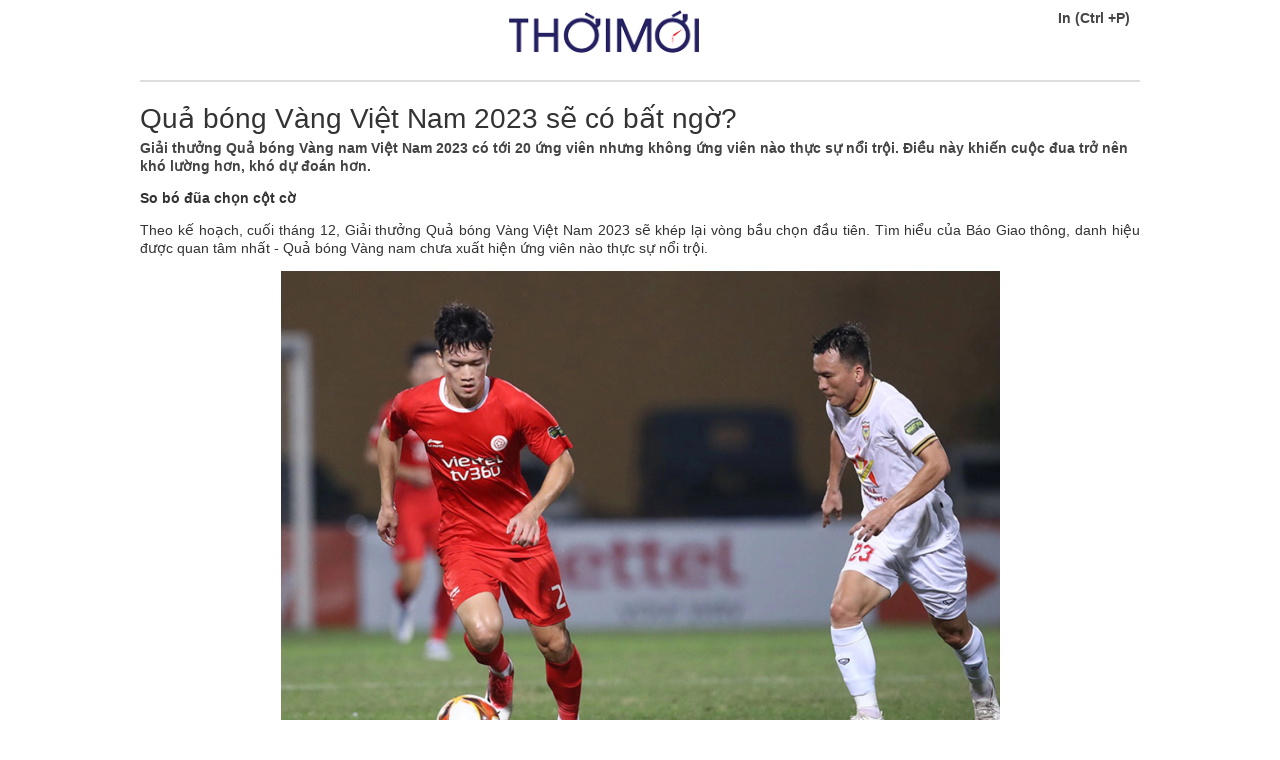

--- FILE ---
content_type: text/html; charset=UTF-8
request_url: https://thoimoi.vn/print/qua-bong-vang-viet-nam-2023-se-co-bat-ngo-292326
body_size: 3917
content:
<!DOCTYPE html>
<html>
	<head>
		<title>Bài viết: Quả bóng Vàng Việt Nam 2023 sẽ có bất ngờ?</title>
		<meta http-equiv="Content-Type" content="text/html; charset=utf-8">
		<meta name="robots" content="noindex, nofollow" />
		<link rel="stylesheet" href="/build/assets/css/styles-d2f017d444.css#cdn-misconfiguration">
		<style type="text/css">
		body {
			font-size: 14px;
		}
		</style>
	</head>
	<body>
		<div class="container mg-b-10">
			<div align="center" style="border-bottom: 2px solid #ddd; margin-bottom: 20px;padding: 10px" class="clearfix">
				<img src="https://assets.thoimoi.vn/img/logo.png?v=3" style="height: 60px;"/>
				<span class="pull-right"><a href="javascript:void(0)" onclick="return window.print();"><strong>In (Ctrl +P)</strong></a></span>
			</div>
			<div class="article">
				<!-- sub title -->
								<!-- title -->
				<h1 class="article-title" style="margin-bottom: 4px;">Quả bóng Vàng Việt Nam 2023 sẽ có bất ngờ?</h1>

				<div class="article-body">
				   <p class="article-sapo"><strong>Giải thưởng Quả bóng Vàng nam Việt Nam 2023 có tới 20 ứng viên nhưng không ứng viên nào thực sự nổi trội. Điều này khiến cuộc đua trở nên khó lường hơn, khó dự đoán hơn.</strong></p>

				   <div class="article-content">
				   		<p style="text-align: justify;"><strong>So bó đũa chọn cột cờ</strong></p>
<p style="text-align: justify;">Theo kế hoạch, cuối tháng 12, Giải thưởng Quả bóng Vàng Việt Nam 2023 sẽ khép lại vòng bầu chọn đầu tiên. Tìm hiểu của Báo Giao thông, danh hiệu được quan tâm nhất - Quả bóng Vàng nam chưa xuất hiện ứng viên nào thực sự nổi trội.</p>
<figure id="post-media-468780" class="caption" style="text-align: center;" data-label=""><img class="bbmedia" src="https://medias.thoimoi.vn/uploads/medias/2023/12/10/720x500/hoang-duc-trai-la-ung-vien-sang-gia-cho-danh-hieu-qua-bong-vang-nam-2023-anh-vpf-1702036793457704332669-bb-baaacXsFCs.jpg?v=1702174511090" alt="hoang-duc-trai-la-ung-vien-sang-gia-cho-danh-hieu-qua-bong-vang-nam-2023-anh-vpf-1702036793457704332669" />
<figcaption><em>Hoàng Đức (trái) là ứng viên sáng giá cho danh hiệu Quả bóng Vàng năm 2023. Ảnh: VPF.</em></figcaption>
</figure>
<p style="text-align: justify;">Điều này không quá bất ngờ bởi trong năm 2023, đội tuyển Việt Nam không có giải đấu nào chính thức. Thước đo chính là màn trình diễn của các cầu thủ tại V-League, thể hiện rõ nhất qua việc cả ba CLB dẫn đầu V-League 2023 gồm Công an Hà Nội, Hà Nội FC và Viettel FC đều có bốn ứng viên.</p>
<p style="text-align: justify;">Về mặt lý thuyết, các cá nhân thuộc biên chế Công an Hà Nội sáng cửa hơn cả. Dù vậy, Quang Hải gia nhập ở giai đoạn 2, không có đóng góp nổi bật nếu không muốn nói chơi mờ nhạt. Văn Hậu, Văn Thanh, Tấn Tài chỉ chơi ở mức tròn vai chứ không xuất sắc.</p>
<p style="text-align: justify;">Duy Mạnh, Tuấn Hải, Hùng Dũng, Việt Anh của nhà Á quân Hà Nội FC cũng không để lại nhiều dấu ấn giữa một tập thể đồng đều. Tương tự là Đức Chiến, Thanh Bình, Tuấn Tài, Hoàng Đức của Viettel FC, đội về thứ ba chung cuộc.</p>
<p style="text-align: justify;">Tuy nhiên, nếu xét về tầm ảnh hưởng trong lối chơi, Hoàng Đức nhỉnh hơn các ứng viên vừa nêu. Ngoài 5 bàn thắng và 5 pha kiến tạo, cầu thủ quê Hải Dương còn giữ vai trò cầm nhịp lối chơi cho đội bóng áo lính. Anh cũng thể hiện sự bền bỉ khi ra sân tới 19/20 trận cùng Viettel. Quan trọng hơn, anh sở hữu danh hiệu Cầu thủ xuất sắc nhất V-League 2023.</p>
<p style="text-align: justify;">Mùa giải 2023, Văn Quyết vẫn chơi hay, trở thành cầu thủ nội ghi nhiều bàn nhất V-League. Nếu không vướng án kỷ luật của Liên đoàn Bóng đá Việt Nam, cầu thủ này khả năng cao sẽ là đối thủ đáng gờm nhất với Hoàng Đức.</p>
<p style="text-align: justify;">Năm trước, Văn Quyết giành Quả bóng Vàng khi là đầu tàu đưa Hà Nội FC lên ngôi vô địch V-League 2022, giành danh hiệu Cầu thủ xuất sắc nhất giải. Hoàng Đức tuy không thể nâng cúp cùng Viettel nhưng so với phần còn lại, đóng góp của anh cho lối chơi của CLB rõ nét hơn.</p>
<p style="text-align: justify;">Mùa giải 2023 cũng đánh dấu bước tiến mới về mặt chuyên môn của cầu thủ sinh năm 1997. Anh thường xuyên chơi nhô cao như một hộ công, thậm chí nhiều thời điểm đá tiền đạo và anh đều hoàn thành nhiệm vụ ở mức tốt.</p>
<p style="text-align: justify;"><strong>Sẽ xuất hiện bất ngờ?</strong></p>
<p style="text-align: justify;">Trao đổi cùng Báo Giao thông, bình luận viên Vũ Quang Huy thừa nhận, Hoàng Đức vẫn xuất sắc, thông minh nhưng anh có độ chững nhất định: "Thời điểm này Đức là ngôi sao hàng đầu bóng đá Việt Nam, chơi ổn định nhưng tôi có cảm giác cậu ấy bắt đầu chững lại so với đà thăng tiến 2-3 năm trước, dưới thời HLV Park Hang-seo. Đức thiệt thòi khi không được HLV Philippe Troussier tin dùng ở đội tuyển trong khi ở CLB lại phải cáng đáng quá nhiều vai trò".</p>
<p style="text-align: justify;">Ông Huy cũng nhận định, tiền đạo Tuấn Hải của Hà Nội FC có thể tạo ra bất ngờ ở những lá phiếu bình chọn. "Cậu ấy có nhiều khoảnh khắc đáng nhớ cả trong màu áo CLB lẫn đội tuyển, sở hữu nhiều bàn thắng đẳng cấp. Gần nhất là pha vuốt bóng từ giữa sân giúp Hà Nội đánh bại Bình Dương ở trận đá bù vòng 1 V-League 2023-2024 hôm 24/11.</p>
<p style="text-align: justify;">Hải cũng lập cú đúp vào lưới Vũ Hán, giúp Hà Nội giành thắng lợi lịch sử. Cậu ấy lợi thế hơn Hoàng Đức ở việc đá chính cả hai trận đầu vòng loại World Cup 2026, thể hiện lối chơi giàu năng lượng, nhiệt huyết nên sẽ chiếm được cảm tình từ giới chuyên môn".</p>
<p style="text-align: justify;">Chuyên gia Vũ Mạnh Hải cũng đánh giá cao hai cái tên Hoàng Đức và Tuấn Hải. Theo lập luận của ông Hải, Hoàng Đức nhỉnh hơn khi luôn có những màn trình diễn tốt mỗi khi vào sân và chơi bóng ở mức hoàn thiện cao. Về phần Tuấn Hải, vị cựu danh thủ Thể Công cho rằng, cầu thủ Hà Nội FC có nhiều dấu ấn ở đội tuyển hơn, ghi nhiều bàn thắng hơn cho đội tuyển hơn.</p>
<p style="text-align: justify;">"Quả bóng Vàng tôi cho rằng khó tuột khỏi tay Tuấn Hải hoặc Hoàng Đức, hai cái tên nổi bật nhất của bóng đá Việt Nam trong năm vừa qua cả về khả năng chuyên môn lẫn ý thức thi đấu. Nếu lựa chọn, tôi thiên về Đức nhận Quả bóng Vàng còn Hải nhận Quả bóng Bạc", ông Hải chia sẻ.</p>
<p style="text-align: justify;">Về vị trí thứ 3, cả hai vị chuyên gia đều chung nhận định phiếu sẽ phân tán. "Các ứng viên còn lại trong danh sách bầu đều sàn sàn nhau. Có thể là Văn Toàn hoặc Nguyên Mạnh, hai cầu thủ chơi hay ở CLB Nam Định. Riêng Văn Toàn nắm lợi thế khi chơi ở tuyển Việt Nam ở mức khá và hiệu quả hơn so với trước đây", ông Hải đánh giá.</p>
<div class="boxinfo">
<h4 style="text-align: justify;">Quả bóng vàng nữ dễ lựa chọn</h4>
<p style="text-align: justify;">Ở danh hiệu Quả bóng Vàng nữ, Huỳnh Như gần như không có đối thủ. Cô thường xuyên ra sân trong màu áo CLB Lank mùa trước, đóng góp 7 bàn thắng cho đội bóng Bồ Đào Nha. Bên cạnh đó, Huỳnh Như là nhân tố chính giúp tuyển nữ Việt Nam bảo vệ thành công HCV SEA Games. Nhiều khả năng nữ tuyển thủ quê Trà Vinh sẽ có lần thứ 6 liên tiếp giành Quả bóng Vàng nữ.</p>
</div>
				   		
				   						   </div>
				   
			   	   <div class="article-credit clearfix mg-b-10">
			             <div class="pull-right" align="right">
															<p>
				                    <i>Ngày đăng: 
				                        <span>09:13 | 10/12/2023</span></i>
								</p>
			                
			                 			                   <span class="article-writer">
			                     <strong>An Khuê</strong>
			                   </span>
			                 			                 			                 /
			                 			                 			                   <span class="article-source">Báo Giao thông</span>
			                 			             </div>
			        </div>
				</div>
			</div>
		</div>
		<script>
		  (function(i,s,o,g,r,a,m){i['GoogleAnalyticsObject']=r;i[r]=i[r]||function(){
		  (i[r].q=i[r].q||[]).push(arguments)},i[r].l=1*new Date();a=s.createElement(o),
		  m=s.getElementsByTagName(o)[0];a.async=1;a.src=g;m.parentNode.insertBefore(a,m)
		  })(window,document,'script','//www.google-analytics.com/analytics.js','ga');

		  ga('create', 'UA-51640168-1', 'auto');
		  ga('send', 'pageview');

		</script>
	</body>
</html>


--- FILE ---
content_type: text/css
request_url: https://thoimoi.vn/build/assets/css/styles-d2f017d444.css
body_size: 11369
content:
/*! normalize.css v3.0.3 | MIT License | github.com/necolas/normalize.css */*{text-rendering:geometricPrecision;box-sizing:border-box}article,aside,audio,b,blockquote,body,button,canvas,caption,dd,details,dl,dt,em,figcaption,figure,footer,form,h1,h2,h3,h4,h5,h6,header,hgroup,html,i,iframe,img,input,ins,label,legend,li,menu,nav,object,ol,p,pre,section,small,span,strong,sub,summary,sup,table,tbody,td,tfoot,th,thead,time,tr,ul,video{margin:0;padding:0;border:0;outline:0;font-size:100%;vertical-align:baseline;background:transparent;-ms-text-size-adjust:100%;-webkit-text-size-adjust:100%}html{-webkit-tap-highlight-color:transparent}body{font-family:Arial,sans-serif;font-size:12px;line-height:1.2}article,aside,details,figcaption,figure,footer,header,hgroup,main,menu,nav,section,summary{display:block}audio,canvas,progress,video{display:inline-block;vertical-align:baseline}audio:not([controls]){display:none;height:0}[hidden],template{display:none}a{color:#444;text-decoration:none;background-color:transparent}a:focus,a:hover{outline:0;color:#000}a:focus{outline:5px auto -webkit-focus-ring-color;outline-offset:-2px}b,strong{font-weight:700}small{font-size:80%}sub,sup{font-size:75%;line-height:0;position:relative;vertical-align:baseline}sup{top:-.5em}sub{bottom:-.25em}img{border:0;vertical-align:middle}svg:not(:root){overflow:hidden}hr{box-sizing:content-box;height:0}pre{overflow:auto}button,input,optgroup,select,textarea{color:inherit;font:inherit;margin:0}button{overflow:visible}button,select{text-transform:none}button,html input[type=button],input[type=reset],input[type=submit]{-webkit-appearance:button;cursor:pointer}button[disabled],html input[disabled]{cursor:default}button::-moz-focus-inner,input::-moz-focus-inner{border:0;padding:0}input{line-height:normal}input[type=checkbox],input[type=radio]{box-sizing:border-box;padding:0}input[type=number]::-webkit-inner-spin-button,input[type=number]::-webkit-outer-spin-button{height:auto}input[type=search]{-webkit-appearance:textfield;box-sizing:content-box}input[type=search]::-webkit-search-cancel-button,input[type=search]::-webkit-search-decoration{-webkit-appearance:none}legend{border:0;padding:0}textarea{overflow:auto}table{border-collapse:collapse;border-spacing:0}td,th{padding:0}[role=button]{cursor:pointer}.clearfix:after,.clearfix:before,.container:after,.container:before,.nav.align-right:after,.nav.align-right:before,.nav:after,.nav:before,.navbar:after,.navbar:before,.row:after,.row:before,.tabs:after,.tabs:before,.w-inner:after,.w-inner:before{content:" ";display:table}.clearfix:after,.container:after,.nav.align-right:after,.nav:after,.navbar:after,.row:after,.tabs:after,.w-inner:after{clear:both}.navbar-right,.pull-right{float:right!important}.navbar-left,.pull-left{float:left!important}.ico,.nav>li,.nav>li>a i,.nav>li>a i+span,.nav>li>a img,.nav>li>a img+span,.nav>li>a svg,.nav>li>a svg+span{vertical-align:middle}.img-responsive,.thumbnail{display:block;width:100%;height:auto}.pos-abs{position:absolute}.pos-rel{position:relative}.uppercase{text-transform:uppercase}.no-pad-t,.no-pad-tb{padding-top:0!important}.no-pad-b,.no-pad-tb{padding-bottom:0!important}.no-pad-lr,.no-pad-r{padding-right:0!important}.no-pad-l,.no-pad-lr{padding-left:0!important}.no-mg-t,.no-mg-tb{margin-top:0!important}.no-mg-b,.no-mg-tb{margin-bottom:0!important}.no-mg-lr,.no-mg-r{margin-right:0!important}.no-mg-l,.no-mg-lr{margin-left:0!important}.tabs-title.active>a,.tabs-title>a:hover{color:#2088d5}.block{display:block}.bdr-t-inner>.w-inner,.wf-packcats .w-inner{border-top:1px solid #ddd}.hidden,.hide{display:none!important}.show{display:block!important}.invisible{opacity:0;filter:alpha(opacity=0);overflow:hidden}hr{border-color:#eee}@media (max-width:1365px){.hidden-md{display:none!important}}.center{position:relative;display:table;margin-left:auto;margin-right:auto;background-color:#ccc;top:50%;-webkit-transform:translateY(-50%);transform:translateY(-50%)}.abs-center{position:absolute;top:50%;left:50%;transform:translate(-50%,-50%);-webkit-transform:translate(-50%,-50%);-ms-transform:translate(-50%,-50%);-o-transform:translate(-50%,-50%)}.abs-center-horz{position:absolute;left:50%;transform:translate(-50%);-webkit-transform:translate(-50%);-ms-transform:translate(-50%);-o-transform:translate(-50%)}.abs-center-vert{position:absolute;top:50%;transform:translateY(-50%);-webkit-transform:translateY(-50%);-ms-transform:translateY(-50%);-o-transform:translateY(-50%)}.center-block,.wf-post_infographic .article-ultils>.nav{display:table;margin-left:auto;margin-right:auto}.img{position:relative;display:inline-block;vertical-align:middle;max-width:100%}.inline{display:inline!important}.top{top:0}.left{left:0}.bottom{bottom:0}.right{right:0}.no-pad{padding:0!important}.pad-8{padding:8px}.pad-l-8{padding-left:8px!important}.pad-r-8{padding-right:8px!important}.pad-r-15{padding-right:15px!important}.pad-l-24{padding-left:24px!important}.pad-l-230{padding-left:180px!important}.pad-t-10{padding-top:10px!important}.pad-b-10{padding-bottom:10px!important}.no-mg{margin:0!important}.mg-b-5{margin-bottom:5px!important}.mg-t-5{margin-top:5px!important}.mg-b-10{margin-bottom:10px!important}.mg-b-8{margin-bottom:8px!important}.mg-t-10{margin-top:10px!important}.mg-b-15{margin-bottom:15px!important}.mg-b-25{margin-bottom:25px!important}.mg-l-25{margin-left:25px!important}hr.dot-line{border:none;border-top:1px dotted #ddd}.mh-140{min-height:140px}.mh-190,.mh-280{min-height:190px}.no-bdr,.no-bdr>.w-inner{border:none!important}.bdr-t{border-top:1px solid #ddd}.bdr-l{border-left:1px solid #ddd}.bdr{border:1px solid!important}.text-truncate{overflow:hidden;text-overflow:ellipsis;white-space:nowrap}.hightlight{color:#2088d5!important}.align-right{text-align:right}.align-center{text-align:center}.huge{font-size:22px!important;letter-spacing:-.5px;line-height:1.1}.bigger{font-size:18px!important}.big{font-size:16px!important;letter-spacing:-.2px;line-height:1.2;font-weight:700}.pretty-big{font-size:15px!important;line-height:1.1}.normal{font-size:13px;margin-top:5px}.small{font-size:12px!important}.small.inverted{color:#f2f2f2}.small.inverted:hover{color:#d4070c}.smaller{font-size:11px}.heading{margin-bottom:5px;font-weight:700}.heading.thin{font-weight:500}.heading.pretty-big{margin-top:5px}.heading.normal{margin-bottom:10px}.heading.item{border-top:1px dotted #e2e2e3;padding:6px 0;margin:0}.heading.item,.heading.item>a{color:#333;font:400 13px arial}.heading.gradient{position:absolute;bottom:0;left:0;right:0;margin:0;padding:20px 8px 10px;color:#fff;font-weight:500;text-shadow:0 1px 1px rgba(0,0,0,.6);background:-webkit-gradient(linear,left top,left bottom,color-stop(0,rgba(58,58,58,.5)),color-stop(0,rgba(58,58,58,0)),color-stop(100%,#0e0e0e));background:-webkit-linear-gradient(top,rgba(58,58,58,.5),rgba(58,58,58,0) 0,#111) repeat scroll 0 0 transparent;background:-webkit-gradient(linear,left top,left bottom,color-stop(0,rgba(58,58,58,.5)),color-stop(0,rgba(58,58,58,0)),to(#111)) repeat scroll 0 0 transparent;background:linear-gradient(180deg,rgba(58,58,58,.5) 0,rgba(58,58,58,0) 0,#111) repeat scroll 0 0 transparent}.heading .ovl{display:block;width:85%;background:#fff;margin-top:-36px;position:relative;padding:5px 8px 0 2px;border-radius:1px;min-height:38px;left:-2px}.heading.video .ovl{padding-left:40px}.heading.video .ovl .play_nor{top:5px}.sapo{color:#555}.dim{color:#888}.swiper-6-items{height:175px}.swiper-1-item{height:auto}.one-item{padding:10px;border:1px solid #ddd}.one-item .media-object{width:65px}.one-item .heading>a{color:#d79a1c}.one-item .quote{right:6px}.round{border-radius:50%}.play-wrap{background:hsla(0,0%,100%,.8);left:-2px;bottom:-2px}.blue{color:#06c!important}.duration{bottom:-2px;left:-2px;font-size:16px;padding:5px 15px;background:hsla(0,0%,100%,.6);color:#444}.tools>li>a{border:1px solid #ddd;padding:5px 0;color:#666}.arrow{border-width:11px}.arrow.top{top:-11px;left:10%;margin-left:-11px;border-top-width:0;border-bottom-color:#ddd;border-bottom-color:rgba(0,0,0,.25)}.arrow.top:after{top:1px;margin-left:-10px;content:" ";border-top-width:0;border-bottom-color:#fff}.arrow,.arrow:after{position:absolute;display:block;width:0;height:0;border-color:transparent;border-style:solid}.arrow:after{content:"";border-width:10px}.control{position:absolute;z-index:10;cursor:pointer;padding:8px;top:33px}.control.middle{top:50%;margin-top:-17px}.control:hover{opacity:.9}.control.prev{left:0}.control.next{right:0}input.switch+label:after,input.switch:checked+label:before{-webkit-transform:rotateX(180deg);transform:rotateX(180deg)}input.switch{visibility:hidden;width:1px}input.switch:checked+label:after{-webkit-transform:rotateX(0);transform:rotateX(0)}input.switch+label{top:4px;width:90px;height:20px;position:relative;display:inline-block;font-weight:700}input.switch+label:after,input.switch+label:before{display:block;position:absolute;top:0;left:-5px;bottom:0;right:0;color:#fff;font-size:12px;text-align:center;line-height:20px;-webkit-transition:-webkit-transform .5s;transition:transform .5s;-webkit-backface-visibility:hidden;backface-visibility:hidden}input.switch+label:before{color:#333;background-color:#ddd;content:"Cũ nhất"}input.switch+label:after{background-color:#d52025;content:"Mới nhất"}ins.icad{overflow:hidden;position:relative;display:inline-block;background:#f5f5f5}.lg-outer{z-index:10005!important}.lg-backdrop{z-index:10004!important}.w512{width:512px!important}.w520{width:520px!important}.ico{background:url(../ico/icons.png?v=1);display:inline-block;position:relative;cursor:pointer}.ico.phone{background-position:-52px -117px}.ico_social{height:16px;width:22px}.ico.twitter{background-position:-52px -168px}.ico_common{height:16px;width:25px}.ico_rate{width:30px;height:30px}.ico_social.big{width:35px;height:35px}.ico_title{width:19px;height:12px}.ico_25x20,.ico_gadget{width:25px;height:20px}.ico_status{width:24px;height:15px}.arr_sm{height:14px;width:7px}.arr{width:15px;height:18px}.ico_25x25{width:25px;height:25px}.ico_20x18{width:20px;height:18px}.ico_20x16{width:20px;height:20px}.ico.expand{background-position:-190px -15px}.ico.bookmark{background-position:-194px -43px}.ico.corner{background-position:-80px 0}.ico.check{background-position:-186px 2px}.ico.clock{background-position:-209px -130px}.ico.refresh{background-position:-164px -69px}.ico.refresh:hover{background-position:-183px -69px}.ico.envelope{background-position:-52px -72px}.ico.envelope:hover{background-position:-52px -92px}.ico.search{background-position:-143px -56px;height:18px;width:18px}.ico.search:hover{background-position:-144px -38px}.ico.twitter:hover{background-position:-53px -190px}.ico.twitter-big{background-position:-267px -49px;background-color:#3f8dcb}.ico.fb{background-position:-52px -213px}.ico.fb:hover{background-position:-52px -235px}.ico.fb-big{background-position:-253px 7px;background-color:#3b559f}.ico.gplus{background-position:-77px -73px}.ico.gplus:hover{background-position:-77px -94px}.ico.gplus-big{background-position:-261px -23px;background-color:#d62121}.ico.youtube{height:21px;margin-right:5px}.ico.youtube,.ico.youtube:hover{background-position:-75px -137px}.ico.rss{background-position:-73px -165px}.ico.rss:hover{background-position:-73px -190px}.ico.tumblr{background-position:-76px -236px}.ico.tumblr:hover{background-position:-76px -259px}.ico.pinterest{background-position:-164px -69px}.ico.pinterest:hover{background-position:-183px -69px}.ico.instagram{background-position:-57px -258px}.ico.instagram:hover{background-position:-66px -278px}.ico.picture{background-position:-140px -19px}.ico.picture-o{background-position:-236px -269px}.ico.camera{background-position:-140px -2px}.ico.comment{background-position:-120px -38px}.ico.comment_red{background-position:-97px -38px}.ico.asterisk{margin-right:10px;background-position:-94px -50px}.ico.font{background-position:-118px -50px}.ico.double_qoute{background-position:-102px -103px}.ico.view-more{background-position:-71px -50px}.ico.send{width:16px;background-position:-43px -30px}.ico.send:hover{background-position:-62px -30px}.ico.send.s2{margin:0}.ico.embed{width:16px;background-position:-1px -35px}.ico.embed:hover{background-position:-21px -35px}.ico.newsletter{width:16px;background-position:-2px -53px}.ico.newsletter:hover{background-position:-24px -53px}.ico.home,.ico.home.red{background-position:-116px -2px}.ico.print{background-position:-1px -11px}.ico.cloud{background-position:1px -71px}.ico.cloud.active,.ico.cloud:hover{background-position:-24px -71px}.ico.gold{background-position:1px -91px}.ico.gold.active,.ico.gold:hover{background-position:-24px -91px}.ico.money{background-position:2px -115px}.ico.money.active,.ico.money:hover{background-position:-24px -115px}.ico.tv{background-position:2px -140px}.ico.tv.active,.ico.tv:hover{background-position:-27px -140px}.ico.film{background-position:2px -169px}.ico.film.active,.ico.film:hover{background-position:-27px -169px}.ico.lottery{background-position:2px -196px}.ico.lottery.active,.ico.lottery:hover{background-position:-28px -196px}.ico.sport{background-position:1px -222px}.ico.sport.active,.ico.sport:hover{background-position:-28px -222px}.ico.atm{background-position:2px -250px}.ico.atm.active,.ico.atm:hover{background-position:-27px -249px}.ico.hot{background-position:-4px -275px}.ico.live{background-position:-34px -275px}.ico.arr_right{background-position:-46px 0}.ico.arr_right:hover{background-position:-60px 0}.ico.arr_left{background-position:-20px 0}.ico.arr_left:hover{background-position:-34px 0}.ico.arr_sm_left{background-position:-115px -90px}.ico.arr_sm_left:hover{background-position:-103px -90px}.ico.arr_sm_left_grey{background-position:-188px -90px}.ico.arr_sm_right_white{position:relative!important;left:0!important;background-position:-155px -90px}.ico.arr_sm_right{margin:0 5px;background-position:-134px -90px}.ico.arr_sm_right:hover{background-position:-144px -90px}.ico.arr_sm_right.s2{margin:0 7px 0 0}.ico.arr_sm_right.s3{margin:0 10px}.ico.arr_down{width:9px;height:9px;background-position:-201px -92px}.ico.rate_exellent{background-position:-97px -266px}.ico.rate_good{background-position:-100px -229px}.ico.rate_normal{background-position:-100px -194px}.ico.rate_bad{background-position:-100px -161px}.ico.rate_awful{background-position:-100px -129px}.ico.cprev{background-position:-171px 270px}.ico.cnext{background-position:-165px 250px}.ico.cup{background-position:-242px 215px}.ico.thin-line{width:1px;height:16px;background-position:0 -272px}.ico.dotted{height:10px;width:10px;background-position:-82px -214px}.ico.dot_x3{width:20px;height:15px;background-position:-50px -18px}.ico.dot_x3.hover,.ico.dot_x3:hover{background-position:-24px -18px}.ico.rss_sm{width:15px;height:15px;background-position:-112px -76px}.ico.rss_sm:hover{background-position:-131px -75px}.ico.calendar{height:16px;width:16px;background-position:-137px -108px}.ico.calendar:hover{background-position:-196px -16px}.ico.play_nor{width:33px;height:33px;background-position:-169px -121px}.ico.play{height:20px;width:20px;background-position:-48px -50px}.ico.play.big{width:65px;height:65px;background-position:-169px -230px}.ico.clock-sm{background-position:-237px -141px;width:18px;height:15px;top:3px}.container{width:1000px;margin-right:auto;margin-left:auto}.row{margin-left:-8px;margin-right:-8px}.col,.col-xs-1,.col-xs-2,.col-xs-3,.col-xs-4,.col-xs-5,.col-xs-6,.col-xs-7,.col-xs-8,.col-xs-9,.col-xs-10,.col-xs-11,.col-xs-12{position:relative;min-height:1px;padding-left:8px;padding-right:8px;float:left}.col-xs-1{width:8.3333333333%}.col-xs-2{width:16.6666666667%}.col-xs-3{width:25%}.col-xs-4{width:33.3333333333%}.col-xs-5{width:41.6666666667%}.col-xs-6{width:50%}.col-xs-7{width:58.3333333333%}.col-xs-8{width:66.6666666667%}.col-xs-9{width:75%}.col-xs-10{width:83.3333333333%}.col-xs-11{width:91.6666666667%}.col-xs-12{width:100%}.col-up-2>.col{width:50%}.col-up-2>.col:nth-of-type(1n){clear:none}.col-up-2>.col:nth-of-type(2n+1){clear:both}.col-up-2>.col:last-child{float:left}.col-up-3>.col{width:33.3333333333%}.col-up-3>.col:nth-of-type(1n){clear:none}.col-up-3>.col:nth-of-type(3n+1){clear:both}.col-up-3>.col:last-child{float:left}.col-up-4>.col{width:25%}.col-up-4>.col:nth-of-type(1n){clear:none}.col-up-4>.col:nth-of-type(4n+1){clear:both}.col-up-4>.col:last-child{float:left}.col-up-6>.col{width:16.6666666667%}.col-up-6>.col:nth-of-type(1n){clear:none}.col-up-6>.col:nth-of-type(6n+1){clear:both}.col-up-6>.col:last-child{float:left}.col-up-8>.col{width:12.5%}.col-up-8>.col:nth-of-type(1n){clear:none}.col-up-8>.col:nth-of-type(8n+1){clear:both}.col-up-8>.col:last-child{float:left}.col-up-12>.col{width:8.3333333333%}.col-up-12>.col:nth-of-type(1n){clear:none}.col-up-12>.col:nth-of-type(12n+1){clear:both}.col-up-12>.col:last-child{float:left}.w700{width:700px!important}.w680{width:680px!important}.w315{width:315px!important}.w305{width:305px!important}.w316{width:316px!important}.w672{width:672px!important}.w324{width:324px!important}.w480{width:480px!important}.w184{width:184px!important}.w165{width:165px!important}.w510{width:510px!important}.w170{width:170px!important}.w164{width:164px!important}.w160{width:160px!important}.w534{width:534px!important}.w500{width:500px!important}.w362{width:362px!important}.w363{width:363px!important}.w344{width:344px!important}.w166{width:166px!important}.w175{width:175px!important}.w176{width:176px!important}.w504{width:504px!important}.w508{width:508px!important}.w100{width:100px}.w150{width:150px}.w140{width:140px}[data-tpl="2-column-left"] .lpos-1{width:686px;padding-right:0;float:left}[data-tpl="2-column-left"] .lpos-2{width:300px;padding-left:0;float:right}[data-tpl="2-column-right"] .lpos-1{width:316px;padding-right:0;float:left}[data-tpl="2-column-right"] .lpos-2{width:684px;padding-left:0;float:right}.lt-post_infographic[data-tpl="2-column-left"] .lpos-2{width:160px}.lt-post_infographic[data-tpl="2-column-left"] .lpos-1{width:810px;padding-right:9px;border-right:1px solid #ddd}.nav.has-indicator>.active>a>.indicator,.nav.has-indicator>li>a:hover>.indicator{height:1px}.nav{margin:0;list-style-type:none}.nav>li{float:left}.nav>li>a{display:block;padding:8px 5px;line-height:inherit;font-size:inherit;color:inherit}.nav>li>a i,.nav>li>a img,.nav>li>a svg{margin-right:.25rem;display:inline-block}.nav a,.nav button,.nav input{margin-bottom:0}.nav.has-indicator>li>a{position:relative;padding:5px;font-weight:700}.nav.sticky{z-index:10002}.nav.vertical>li{display:block;float:none!important}.nav.align-right>li{float:right}.nav.expanded{width:100%;display:table;table-layout:fixed}.nav.expanded>li{display:table-cell;width:100%;float:none!important}.nav.expanded>li:first-child:last-child{width:100%}.nav.icon-top>li>a{text-align:center}.nav.icon-top>li>a i,.nav.icon-top>li>a img,.nav.icon-top>li>a svg{display:block;margin:0 auto .25rem}.nav.nested{margin-left:10px}.nav.dotted.big>li{background:url(../../img/square_dot.jpg) no-repeat 7px 8px;margin:0}.nav.dotted>li{background:url(../../img/small_dot.jpg) no-repeat left 5px;padding-left:12px;margin-bottom:6px;padding-bottom:6px;border-bottom:1px dotted #e2e2e3}.nav.social{position:relative;top:1px}.nav.social>li{margin-right:8px}.nav.pager>li.disabled{opacity:.6}.nav.pager>li>a,.nav.pager>li>span{display:block;line-height:40px;height:40px;padding:0 20px;border-radius:5px;border:1px solid #ddd;margin-right:10px}.nav .active>a{color:#d52025;background:transparent;position:relative}.nav-text{font-weight:700;color:inherit;line-height:1;padding-top:0;padding-bottom:0;padding:8px 5px}.indicator{position:absolute;left:0;height:0;bottom:0;background:#2088d5;width:100%;-webkit-transition:all .15s ease-in-out;transition:all .15s ease-in-out}.navbar{padding:0}.navbar-title{float:left;margin-right:1rem}.navbar-nav{float:left;margin:0}.tabs{margin:0;list-style-type:none}.tabs.vertical>li{width:auto;float:none;display:block}.tabs-title{float:left}.tabs-title>a{display:block;padding:10px 0;line-height:1;font-size:18px}.tabs-content{-webkit-transition:all .5s ease;transition:all .5s ease;border-top:0}.tabs-content.vertical{border-left:0}.tabs-panel{display:none;padding:0}.tabs-panel.active{display:block}.media{margin-bottom:5px}.media .media-object{width:100%}.media,.media-body{zoom:1}.media-body{width:10000px}.media-object{display:block}.media-object.img-thumbnail{max-width:none}.media-right,.media>.pull-right{padding-left:10px}.media-left,.media>.pull-left{padding-right:10px}.media-body,.media-left,.media-right{display:table-cell;vertical-align:top}.media-middle{vertical-align:middle}.media-bottom{vertical-align:bottom}.media.stacked .media-body,.media.stacked .media-left,.media.stacked .media-right{padding:0;padding-bottom:1rem;display:block}.media-list{padding-left:0;list-style:none}.media.bg-grey{background:#eee;padding:5px 2% 5px 5px;margin:0 0 1px;border-left:3px solid #ccc}.media.bg-grey .heading{font-size:13px;font-weight:500;margin-top:0}.embed-responsive{position:relative;display:block;height:0;padding:0;overflow:hidden;width:100%}.embed-responsive .embed-item,.embed-responsive embed,.embed-responsive iframe,.embed-responsive img,.embed-responsive object,.embed-responsive video{position:absolute;top:0;left:0;bottom:0;height:100%;width:100%;border:0}.embed-responsive:before{display:block;content:""}.embed-16by9:before{padding-top:56.25%}.embed-4by3{padding-bottom:75%}.breadcrumb{padding:8px 15px;list-style:none}.breadcrumb>li{display:inline-block}.breadcrumb>li+li:before{content:"/";padding:0 5px}.breadcrumb>li>a{color:#fff}.pagination{display:inline-block;padding-left:0;margin:.5rem 0}.pagination>li{display:inline}.pagination>li>a,.pagination>li>span{position:relative;float:left;padding:.25rem .3rem;text-decoration:none;margin-left:.25rem;font-size:17px;border-radius:2px}.pagination>li:first-child>a,.pagination>li:first-child>span{margin-left:0}.pagination>li>a:focus,.pagination>li>a:hover{z-index:2;color:#333;background-color:#eee}.pagination>.active>a,.pagination>.active>a:focus,.pagination>.active>a:hover,.pagination>.active>span,.pagination>.active>span:focus,.pagination>.active>span:hover{z-index:3;color:#fff;background-color:#d52025;cursor:default}.input-group{display:table;width:100%}.input-group-button,.input-group-field{margin:0;white-space:nowrap;display:table-cell;vertical-align:middle}::-webkit-input-placeholder{color:#999}::-moz-placeholder{color:#999}:-ms-input-placeholder,::-ms-input-placeholder{color:#999}.button,.input{margin:0}.button-quiet,.input-quiet{background:transparent;line-height:normal;vertical-align:middle;outline:0;border:none}.label{display:inline;padding:2px 6px;color:inherit;text-align:center;white-space:nowrap;vertical-align:baseline;border-radius:2px;font-size:inherit}.label.round{border-radius:10px;border:1px solid #aaa;margin-left:5px}.button{line-height:26px;margin:4px 0;background:#f4f4f4;border-radius:2px;font-size:12px}.button.dark{background:#f0f0f0;color:#d52025!important;border-left:3px solid #d52025;font-size:14px!important;padding:0 8px;position:relative;display:inline-block;font-weight:700}.button.dark:after{content:"";position:absolute;right:-13px;top:0;border-left:13px solid #f0f0f0;border-top:13px solid transparent;border-bottom:13px solid transparent;z-index:999}.w-head{height:36px;position:relative;overflow:hidden;border-top:1px solid #7aa8d4;border-bottom:1px solid #dedede;margin-bottom:5px}.w-head.line-through{height:32px;border:none}.w-head.line-through .w-title{background:#fff;padding-right:10px;line-height:32px}.w-head.line-through .w-title a{color:#0262b2}.w-head.line-through .line{top:40%;z-index:-1;border:none;border-top:10px solid #7aa9d4}.w-head .nav{display:inline-block;line-height:6px;font-size:11px}.w-head .nav>li{background:url(../../img/thin_line.jpg) no-repeat scroll 0 3px transparent}.w-head .nav>li:last-child{position:absolute;right:0;top:12px}.w-head .nav>li:last-child>a{padding:0}.w-head .nav>li>a{font-size:12px;color:#666;padding:2px 7px}.w-head .nav>li>a:hover{color:#d4070c}.w-head .nav>li:first-child,.w-head .nav>li:last-child{background:none}.w-title{display:inline-block;font-size:18px;color:#0262b2;line-height:36px}.w-body{margin-bottom:10px}.alert{padding:15px;margin-bottom:20px;border:1px solid transparent}.alert-success{background-color:#edf5e9;border-color:transparent}.btn{display:inline-block;margin-bottom:0;font-weight:400;text-align:center;vertical-align:middle;-ms-touch-action:manipulation;touch-action:manipulation;cursor:pointer;background-image:none;border:1px solid transparent;white-space:nowrap;padding:6px 12px;font-size:14px;line-height:1.428571429;border-radius:4px;-webkit-user-select:none;-moz-user-select:none;-ms-user-select:none;user-select:none}.btn-success{color:#fff;background-color:#5cb85c;border-color:#4cae4c}.text-500{font-weight:500!important}.text-red{color:#bf1515!important}.text-red:hover{color:#f5393e!important}.text-grey{color:#666}.fs-14{font-size:14px!important}.fs-13{font-size:13px!important}.fs-12{font-size:12px!important}#cross{margin-right:3px;top:3px;width:20px;height:20px;position:relative;display:inline-block}#cross:after,#cross:before{content:"";position:absolute;z-index:-1;background:#d00}#cross:before{left:50%;width:30%;margin-left:-15%;height:100%}#cross:after{top:50%;height:30%;margin-top:-15%;width:100%}.w-head.outline{border:1px solid #eee;padding:0 8px}.w-head.outline .nav>li:last-child>a{padding-right:8px}.w90{width:90px}.center_center{position:absolute;z-index:100;top:40%;left:45%}.wf-topbar{border-bottom:1px solid #e0e0e0;box-shadow:0 1px 2px hsla(0,0%,87%,.64);font-size:11px;background:#eee;position:absolute;left:0;top:0;z-index:1000}.wf-topbar li>a,.wf-topbar li>form{padding:0;height:26px;line-height:26px}.wf-topbar .img{max-height:24px}.wf-topbar .nav:not(:last-child){padding-right:15px;padding-left:15px}.wf-topbar .nav:not(:last-child)>li:not(:last-child)>a{margin-right:10px}.logo{padding:10px 0;display:block}.wf-banner{height:94px;margin-top:30px;margin-bottom:8px;padding-top:2px;padding-bottom:2px}.logo-wrap{position:absolute;z-index:1;top:0;left:8px;overflow:hidden}.logo-wrap img.top{width:195px}.main-nav.nav>.active>a>.indicator,.main-nav.nav>li>a:hover>.indicator,.main-nav>li>a:hover>.indicator{height:3px}.main-nav{padding-left:3px;height:34px;width:1000px;line-height:34px;overflow:hidden;background:#fff;font-weight:700;text-transform:uppercase;font-size:11px}.main-nav>li{position:relative}.main-nav>li .triangle{top:auto!important;bottom:0;left:50%!important;margin-left:-7px!important}.main-nav>li:not(.active) .triangle{display:none}.main-nav>li>a{padding:0 4.8px;letter-spacing:-.5px}.main-nav>li>a>.indicator{background:#fff}.full-menu{border-top:1px solid #dedede;padding-top:1px;margin-bottom:20px}.full-menu>.inner{background:#f9f9f9;padding:10px 0 0 10px}.full-menu .nav.nested{color:#606060;margin-left:0;margin-bottom:20px}.full-menu .nav.nested>li>a{padding:2px 5px}.full-menu .nav.nested>li>a:hover{text-decoration:underline}.horzmenu{border-top:1px solid #dedede;background:#f4f4f4}.horzmenu .nav{color:#666}.horzmenu .nav>li>a{padding:0 10px;height:30px;line-height:30px;font-size:14px}.sub-menu{height:24px;background:#c10e05}.wf-menu.video .sub-menu{background:#f6f6f6;padding:5px 15px;border-bottom:1px solid #ddd}.wf-menu.video .sub-nav{height:30px;line-height:30px}.wf-menu.video .sub-nav>li{margin-right:20px}.wf-menu.video .sub-nav>li.active>a{background:#fff;color:#d52025}.wf-menu.video .sub-nav>li>a{font-size:13px;font-weight:700}.wf-menu.video .sub-nav>li>a:hover{background:#666}.triangle.right{border-top:18px solid transparent;border-bottom:19px solid transparent;border-left:12px solid #a50a02;top:0;margin:0}.triangle{width:0;height:0;border-left:7px solid transparent;border-right:7px solid transparent;border-bottom:7px solid #a50a02;position:absolute;top:-7px;left:0;margin-left:20px}.lt-home .main-nav,.main-nav.sticky{border-bottom:2px solid #d52025}.lt-home .main-nav .triangle,.main-nav.sticky .triangle{border-bottom:7px solid #d52025}.sub-nav{height:34px;line-height:34px;overflow:hidden;position:relative;margin-bottom:2px}.sub-nav .button{line-height:26px;font-size:12px}.sub-nav .button>a:hover{background:#555}.sub-nav>li:last-child{position:absolute;top:0;right:0;z-index:1}.sub-nav>li:nth-child(2){margin-left:10px}.sub-nav>li>a{padding:0;font-size:13px;padding:0 10px;font-weight:700;color:#666;background:#eee;border-radius:25px;line-height:25px;margin-right:8px;margin-top:4px}.sub-nav>li>a:focus,.sub-nav>li>a:hover{color:#333;background:#f6f6f6}.sub-nav .tools>li>a{padding:0 10px;border:none}.sub-menu .nav{background:#c10e05;color:#fff;font-weight:700}.sub-menu .nav>li.active{background:#920700}.sub-menu .nav>li.active>a{color:#fff}.sub-menu .nav>li>a{padding:5px 10px}.wf-home.style-1 .tabs-wrap{padding:0 8px;border-left:1px solid #ddd;border-right:1px solid #ddd}.wf-home .tabs-title{text-align:center;font-size:13px}.wf-home .tabs-content{font-size:13px}.wf-home .nav.dotted a{font-size:14px;font-weight:500;line-height:1.3}.wf-home .sapo{font-size:14px;color:#777;line-height:1.3}.scroll-content{width:100%;height:100%}.scroll-content .swiper-slide{height:auto;box-sizing:border-box}.wf-boxcats.style-3 .row{margin-left:-4px;margin-right:-4px;margin-bottom:8px}.wf-boxcats.style-3 .col{padding-left:4px;padding-right:4px}.wf-boxcats.style-14 .w-body{border-top:1px solid #d52025}.wf-boxcats.style-14 .thumbnail.bdr{border-left:1px solid #eee!important;border-right:1px solid #eee!important;border-top:none!important;border-right:none!important}.wf-boxcats.style-14 .media{margin-bottom:10px}.wf-boxcats.style-14 .media.item{background:#111;margin-left:12px;overflow:hidden;height:90px}.wf-boxcats.style-14 .media.item .heading{margin-top:5px;max-height:44px;overflow:hidden;padding-right:12px}.wf-boxcats.style-14 .media-object{max-width:90px}.wf-boxcats.style-14 .sapo{color:#888}.wf-boxcats.style-11 .heading{margin-top:0;font-size:14px;font-weight:500}.wf-boxcats.style-11 .media{background:#eee;padding:5px 2% 5px 5px;margin:0 0 1px;border-left:3px solid #ccc}.wf-boxcats.style-11 .media:first-child{border-left:3px solid #d52025}.wf-boxcats.style-video .video-info{padding:15px 0}.wf-boxcats.style-video .video-info .heading{font-weight:500}.wf-boxcats.style-video .video-info .sapo{font-size:14px;line-height:1.3}.half-way-up{position:relative;margin:-45px 0 0;padding:8px;background:#fff;border:1px solid #ddd}.wf-mostpopulars .media{margin:0}.wf-mostpopulars .wbox{border:1px solid #ccc;border-top:1px solid #09c;box-shadow:0 2px 0 #fcfafa;background:#fdfdfd}.wf-mostpopulars .media{padding:8px 10px;border-bottom:1px solid #eee}.wf-mostpopulars .heading{color:#000}.wf-mostpopulars .w-head{border-bottom:1px solid #e5e5e5;padding-left:10px}.wf-mostpopulars .w-title{font-size:14px;color:#09c;text-transform:uppercase}.wf-mostpopulars.style-3 .media{padding:0;border:none}.wf-mostpopulars.style-3 .tabs-content{padding:0 8px}.wf-mostpopulars.style-3 .heading{font-weight:500}.wf-mostpopulars.style-3 .media{margin-bottom:8px}.wf-mostpopulars .list__item{position:relative;padding-top:10px;padding-bottom:10px;padding-right:70px;list-style:none;border-bottom:1px solid #f4f4f4}.wf-mostpopulars .list__item .item_cat{color:#999;font-size:13px;margin-bottom:4px}.wf-mostpopulars .list__item .item_title{font-weight:700;font-size:14px}.wf-mostpopulars .list__item .number{position:absolute;bottom:-11px;right:0;font-size:72px;font-family:Arial;font-weight:900;color:#cecece;line-height:1}.stt{width:25px;font-size:18px;font-weight:500;color:#aaa;text-align:center}.wf-packcats .tabs{border-right:1px solid #eee}.wf-packcats .tabs>.tabs-title.active{border-right:2px solid #d52025}.packcats-tabs-wrap{min-height:330px}.footer{padding:15px 0}.footer .nav{font-size:11px;color:#666}.footer .nav>li{margin-bottom:3px}.wf-gadgets .wbox{background:#f4f4f4;padding:2px}.wf-gadgets .wbox,.wf-gadgets .wbox>.inner{border:1px solid #ddd}.wf-gadgets .wbox>.inner{background:#fff}.wf-gadgets .w-title{line-height:30px}.wf-gadgets .w-title>a{border-left:3px solid #d52025;color:#d52025;padding-left:5px}.wf-gadgets .nav>li>a{text-align:center;font-size:10px;text-transform:uppercase}.wf-gadgets .nav>li>a:hover{color:#d52025}.wf-gadgets .tools{margin:0 6px 6px}.wf-gadgets .items>.col{padding:0}.wf-gadgets .col{padding:5px}#content_cinema{clear:both;margin-bottom:10px}#content_cinema h2{clear:both;border-bottom:1px dashed #d5d3d3;padding-bottom:0;margin:10px 0;font-size:18px;font-weight:700;color:#e61e25}#content_cinema .film{margin-bottom:20px;width:100%;clear:both}#content_cinema .show_time{float:right;width:85%;font-size:14px}#content_cinema h3{font-size:15px}#content_cinema ul{height:35px;margin:10px 0;list-style:none;padding:0}#content_cinema ul li{float:left;margin-right:10px;padding:3px 6px;border:1px solid #e61e25;margin-bottom:10px}#widget-tien-ich select#id-movies{width:150px;display:block;height:32px;padding:6px 12px;font-size:14px;border-radius:0;-webkit-appearance:none;background-color:#fff}.bg-gradient{z-index:1;background:#2f2f2f;background:-webkit-gradient(left top,right top,color-stop(0,#2f2f2f),color-stop(3%,#2f2f2f),color-stop(7%,#2f2f2f),color-stop(20%,#2f2f2f),color-stop(46%,transparent),color-stop(100%,transparent));background:-webkit-linear-gradient(left,#2f2f2f,#2f2f2f 3%,#2f2f2f 7%,#2f2f2f 20%,transparent 46%,transparent);background:-webkit-gradient(linear,left top,right top,color-stop(0,#2f2f2f),color-stop(3%,#2f2f2f),color-stop(7%,#2f2f2f),color-stop(20%,#2f2f2f),color-stop(46%,transparent),to(transparent));background:linear-gradient(90deg,#2f2f2f 0,#2f2f2f 3%,#2f2f2f 7%,#2f2f2f 20%,transparent 46%,transparent);filter:progid:DXImageTransform.Microsoft.gradient(startColorstr='#2f2f2f',endColorstr='#ffffff',GradientType=1)}.gradient-box{min-height:284px}.gradient-box .big-img{width:80%}.cnt{z-index:2;left:12px;top:12px;bottom:12px;width:33%;background:#fff}.cnt>.inner{padding:15px 15px 90px;height:100%}.cnt .dark .nav{background:#1d1d1d;color:#ddd;height:90px}.cnt .dark .nav.dotted.big>li{background:url(../../img/square_dot.jpg) no-repeat 7px 4px;border-bottom:none}.cnt .dark .nav>li>a{padding:0 5px;max-height:28px;overflow:hidden}.cnt .dark .nav>li:first-child{margin-top:12px}.cnt .dark .nav>li:last-child{margin-bottom:8px}.cnt .heading>a{color:#d52025}.cnt .sapo{color:#333}.wf-postposition.style-2 .row{margin-left:-4px;margin-right:-4px;margin-bottom:8px}.wf-postposition.style-2 .col{padding-left:4px;padding-right:4px}.wf-postposition.style-video .video-info{padding:15px 0}.wf-postposition.style-video .video-info .heading{font-weight:500}.wf-postposition.style-video .video-info .sapo{font-size:14px;line-height:1.3}.list>.media{margin-bottom:10px;padding-bottom:10px;border-bottom:1px dotted #eee}.list>.media:first-child{margin-top:5px}.list>.media:last-of-type{margin-bottom:5px}.list .heading{margin-top:3px}.wf-listpost.style-video .heading{line-height:1.3!important}.article-subtitle{font-weight:700;padding:6px 0;color:#333;text-decoration:underline}.article-title{font-size:28px;margin:15px 0;line-height:1.2;font-weight:500;display:block;padding-right:10px}.article-sapo{color:#444!important;font-weight:700!important}.article-content h3{margin-bottom:8px}.article-writer{font-weight:700!important}.article-relatives li a{padding:0;line-height:1.3}.article,.article p{font-size:14px;margin:0 0 1em;line-height:18px;color:#333;text-rendering:geometricPrecision}.article-content>p{margin:1em 0!important;text-align:justify}.article-relatives>li:last-child{border-bottom:none}.article-body img{max-width:100%;display:block;margin-left:auto;margin-right:auto;height:auto;padding:0!important}.article-body iframe{max-width:100%!important;display:table;margin:0 auto}.article-body figure{display:table!important;margin:0 auto!important;padding:0!important;margin:1em auto!important}.article-body figure p{margin:0!important}.article-body figcaption{display:table-caption;caption-side:bottom;background:#f4f4f4;font-size:12px;line-height:1.3;color:#666;padding:0 6px;text-align:center}.article-body figcaption:after,.article-body figcaption:before{display:block;content:""}.article-body figcaption:before{margin-top:6px}.article-body figcaption:after{margin-bottom:6px}.article-body figcaption em{color:#333;font-size:13px;display:block}.article-ultils.navbar{border-bottom:1px solid #ddd;border-top:1px solid #ddd;margin-bottom:10px;padding:5px 0;min-height:20px}.article-ultils .nav li a{padding:0 6px}.publish-date{margin:2px 0;margin-right:10px;font-size:12px}.article-showtype>.tabs-wrap{padding-right:12px;border-right:1px solid #ededed;padding-bottom:10px}.article-showtype .tabs{margin-bottom:10px;border-bottom:1px solid #ededed}.article-showtype .heading{font-size:12px;line-height:1.2;color:#454545}.article-tags .nav li{margin-top:5px;margin-right:6px}.article-tags .nav li a{padding:3px 5px;font-size:12px;line-height:14px;background:#f4f4f4}.article-tags .nav li a:hover{background:#ddd}.article-tags .nav li.active a{color:#d52025;background:#fff}.article-topic{border-top:1px solid #ededed;padding-top:10px}.article-topic .hightlight{font-size:18px!important;margin-bottom:5px}.article-topic .w-title{line-height:1.2;font-size:16px}em{color:#454545}.picked-relate{margin:10px 0;width:100%!important}.picked-relate .cover{width:100px;background-size:contain;background-position:top;background-repeat:no-repeat;padding:0;margin:0}.picked-relate .cover a{padding:40px;display:block}.picked-relate .iner-content{display:block;width:100%;height:100%;padding:8px 10px 6px}.picked-relate .iner-content h3{font-size:16px;margin-bottom:6px}.picked-relate .iner-content a{color:#06c}.picked-relate tbody{background:#f6f6f6;border:1px solid #eee}.picked-relate td{vertical-align:top!important}.picked-relate .sapo{margin:0;font-size:12px;line-height:1.2}.boxinfo{background:#edf3ff;border:1px solid #eee;padding:8px}.boxinfo.left,.boxinfo.right{width:50%;margin-bottom:10px}.boxinfo>p:first-child{margin-top:0}.boxinfo>p:last-child{margin-bottom:0}.boxinfo.right{float:right;margin-left:10px}.boxinfo.left{float:left;margin-right:10px}.boxinfo th{padding:5px;background:#eee}.boxinfo td{padding:10px}.no-border{border:none!important}.wf-post_video{border-right:1px solid #ddd}.article-video{width:1000px;background:#000;border:1px solid #000;max-height:450px;overflow:hidden}.article-video>.player{width:800px;display:table;margin:0 auto}.article-video>.following{width:180px}.lt-post_video .lpos-2{margin-top:460px}.lt-post_video .article-relatives>a{font-size:13px;color:#666}.lt-post_video .article-relatives .divider{margin:0 8px}.article-video iframe{position:static;height:auto}.article-title.video-title{font-size:28px;margin-top:10px}.article-pictures{padding-right:10px}.article-pictures .gallery{margin-bottom:10px}.article-pictures .gallery .gallery-item{background:#f4f4f4;margin-bottom:10px;display:table;margin:1em auto}.lg-sub-html,.lg-sub-html em{color:#eee!important;font-style:normal}.article-livemenu{margin-top:10px;padding-top:10px;border-top:2px dashed #ddd}.live-wrap{position:relative;margin:10px 0}.live-status{display:inline-block;padding:5px;color:#999}.hightlight .inner:before,.live-item:before,.live-wrap:before{content:"";position:absolute;top:5px;left:75px}.live-wrap:before{width:2px;top:0;bottom:0;background:rgba(0,0,0,.1)}.live-item{padding-top:15px;border-top:1px solid #ededed}.hightlight .inner:before{top:0;bottom:-6px;width:2px;background:#d52025;z-index:98}.live-item:before{content:'';width:6px;height:6px;border:2px solid #fff;border-radius:50%;margin:20px 0 0 -4px;box-shadow:0 0 1px 0 #000;background:#ccc;z-index:99}.time-wrap{margin:-14px 10px 0 0;width:60px;height:60px;border:1px solid #dadada;text-align:center}.time-wrap .day{display:block;margin-top:10%;text-align:center;font-size:18px;color:#333;font-weight:700}.time-wrap .month{font-size:11px;color:#333;font-weight:400}.live-item-body{padding-left:15px}.live-title{font-size:15px;padding:7px 0;color:#555}.live-time{display:block;padding:7px 10px;font-size:18px;text-align:center}#update-notify{margin-left:20px}.live-item .media-body .live-time{display:none}.has-showtype .live-item:before,.has-showtype .live-wrap:before{left:0}.has-showtype .live-item.hightlight .live-hightlight{width:2px;position:absolute;top:-16px;left:0;bottom:-6px;z-index:1;background:#d52025}.has-showtype .media-left{display:none}.has-showtype .media-body{position:relative}.has-showtype .media-body .live-time{display:block;text-align:left;padding:7px 0}.has-showtype .media-body .live-title{padding:5px 0}ol{padding-left:25px}ol>li{margin:5px 0}em em{display:inline!important}.lt-post_normal .lpos-1,.wf-post_normal{border-right:1px solid #eee}.year-list .col>a{padding:20px 10px}.month-list{text-align:center;border-top:1px solid #ddd;border-bottom:1px solid #ddd}.month-list .col{border-right:1px solid #ddd;position:relative}.month-list .col:last-child{border:none}.month-list .col.active .dotted{width:6px;height:6px;border-radius:50%;background:#d52025;bottom:-3px}.month-list .col>a{padding:10px 0;text-transform:uppercase;font-size:10px}.month-list .col>a strong{font-size:16px}.topiclist .time-wrap{margin:-14px 10px 0 0}.topic-head{background:#ebba26;line-height:30px;height:30px;padding:0 10px;margin-bottom:1px;margin-right:-1px;margin-left:-1px}.topic-title{font-size:16px;font-weight:500;color:#fff}.topic-newscount{padding:0 10px;font-weight:700;color:#555}.nav-text .topic-title{color:#333}.title-24h{font-size:16px;position:relative}.title-24h>span{position:absolute;right:0}.live-item.time-center{margin:0;padding-top:10px}.live-item.time-center .topic-time{position:relative;margin-top:50%;top:-15px}.live-item.time-center .topic-time .time-wrap{margin:0 10px 0 0}.live-item.time-center .media{padding-bottom:10px;border-bottom:1px solid #ededed}.live-item.time-center:before{top:50%;margin-top:0}.more-page{margin-left:95px}.more-btn{padding:10px 50px;text-align:center}.more-btn>a{padding:10px;text-align:center;display:block;border:1px solid #ddd}.more-btn>a:hover,.top-line{background:#f4f4f4}.top-line{height:12px;border:1px solid #ddd;border-top:none}.list.landing{padding:12px;border-left:1px solid #ddd;border-right:1px solid #ddd}.list.landing .heading .big{line-height:1.2!important}.list.landing>.media{padding-bottom:12px;margin-bottom:12px}.list.landing .thumbnail{min-height:93px}.wf-hotposts .sub-nav{border:1px solid #ddd;line-height:36px}.wf-hotposts .sub-nav .first{width:168px;background:#ddd}.wf-hotposts .sub-nav .first>a{color:#333}.wf-hotposts .sub-nav>li.active a{color:#d52025}.wf-hotposts .sub-nav>li>a{font-size:16px;color:#666}.nav.sidebar{font-size:14px;padding:10px 0}.nav.sidebar a:hover{background:#f4f4f4}.nav.sidebar .dotted>li{background:url(../../img/small_dot.jpg) no-repeat left 9px}.nav>.nav-text{padding:10px 5px 10px 0;border-bottom:1px solid #ddd;color:#888}.channel{display:inline-block;width:25%}.channel_name{padding:10px 0;border:1px solid #ddd;margin:5px;text-align:center;font-weight:700;font-size:13px;color:#333}#widget-tien-ich h3{font-size:medium}#widget-tien-ich .margin-top-10{margin-top:10px}#widget-tien-ich .table{font-size:13px;width:100%;margin-top:10px}#widget-tien-ich .table>tbody>tr>td,.table>tbody>tr>th,.table>tfoot>tr>td,.table>tfoot>tr>th,.table>thead>tr>td,.table>thead>tr>th{padding:8px;line-height:1.42857143;vertical-align:top;border-bottom:1px solid #ddd}#widget-tien-ich table>thead>tr:first-child{background-color:#ddd;text-align:left}#widget-tien-ich .table_thead i{margin-top:10px;display:block}#widget-tien-ich{padding:15px 5px}#widget-tien-ich ul.weatherlist{list-style:none;margin:0 8px}#widget-tien-ich ul.weatherlist>li{margin:6px 0}#widget-tien-ich ul.weatherlist h4{font-size:17px;text-transform:uppercase;border-bottom:1px solid #eee;margin:5px 0}#widget-tien-ich ul.weatherlist_day{list-style:none;margin:0}#widget-tien-ich ul.weatherlist_day>li{float:left;list-style:none;width:11%;text-align:center;padding:2px 1px}#widget-tien-ich ul.weatherlist_day>li:hover{background-color:#eaebec}#widget-tien-ich ul.weatherlist_day>li>div.wxday{font-weight:700}#widget-tien-ich ul.weatherlist_current>li{list-style:none}#widget-tien-ich ul.weatherlist_current>li:first-child{margin-bottom:8px}#widget-tien-ich ul.weatherlist_current .cur_temp{font-size:15px}#widget-tien-ich div.shared_social>ul{list-style:none;display:inline-block;width:100%;float:right}#widget-tien-ich div.shared_social>ul>li{float:left}#widget-tien-ich h2.title{font-size:18px;border-left:4px solid #e61e25;margin-bottom:5px;padding-left:5px;margin-top:10px}#widget-tien-ich ul.weather{list-style:none}#widget-tien-ich ul.weather>li{float:left;width:33.33333%;padding:5px 10px;font-size:13px}#widget-tien-ich ul.weather>li b{font-weight:700;display:block;float:left;min-width:92px}#widget-tien-ich ul.weather>li.chiadoi{width:49%}#widget-tien-ich ul.weather ul{margin:0;padding:0;list-style:none}#widget-tien-ich ul.weather-tab{border:1px solid #7b7b7b;margin:0;padding:0;float:right}#widget-tien-ich ul.weather-tab>li{float:left;list-style:none;border-right:1px solid #eee;padding:8px 0}#widget-tien-ich ul.weather-tab>li.active{background-color:#ddd}#widget-tien-ich ul.weather-tab>li>a{padding:8px;border-radius:0}#widget-tien-ich ul.weather-tab>li:last-child{border-right:0}#widget-tien-ich .section_first{width:100px!important}#widget-tien-ich .brbt{padding:3px;line-height:1.42857143;vertical-align:top;border-bottom:1px solid #ddd}#widget-tien-ich .brtp{border-top:1px solid #ddd!important}#widget-tien-ich .parent.wt{float:left}#widget-tien-ich .parent.wt .section{float:left;width:71px;opacity:1}#widget-tien-ich .parent.wt .section p,.wttime-left p{display:table;margin:6px auto;font-size:13px}#widget-tien-ich .wt-row-bg{background-color:#f9f9f9;padding:10px;margin-bottom:10px}#widget-tien-ich .current_temp,.today_temp{font-size:24px!important;font-weight:700}#widget-tien-ich .img-weather{display:table;margin:0 auto;width:60px}#widget-tien-ich .h60{height:67px;vertical-align:middle;line-height:50px}.wf-province_list .nav{font-size:14px}.wf-province_list .nav>li>a{padding:5px}.wf-province_list .nav-text{font-size:16px;color:#333}.wf-province_detail .sub-nav{border-top:1px solid #ddd;border-right:1px solid #ddd}.wf-province_detail .sub-nav>li>a{line-height:36px;font-size:13px}.wf-province_detail .sub-nav .first{width:168px;background:#ddd}.prv-info{padding:10px;border:1px solid #eee}.prv-info p{margin-bottom:5px}.prv-info-detail{font-size:14px;line-height:1.3}.prv-info-detail p{margin-bottom:12px}.search-wrapper .sub-nav li{margin-right:10px}.swiper-container{margin-left:auto;margin-right:auto;position:relative;overflow:hidden;z-index:1}.swiper-container-no-flexbox .swiper-slide{float:left}.swiper-container-vertical>.swiper-wrapper{-webkit-box-orient:vertical;-ms-flex-direction:column;flex-direction:column}.swiper-wrapper{position:relative;width:100%;height:100%;z-index:1;display:-webkit-box;display:-ms-flexbox;display:flex;-webkit-transition-property:-webkit-transform;transition-property:transform;box-sizing:content-box}.swiper-container-multirow>.swiper-wrapper{-webkit-box-lines:multiple;-moz-box-lines:multiple;-ms-flex-wrap:wrap;flex-wrap:wrap}.swiper-container-free-mode>.swiper-wrapper{-webkit-transition-timing-function:ease-out;transition-timing-function:ease-out;margin:0 auto}.swiper-slide{-webkit-flex-shrink:0;-ms-flex:0 0 auto;-ms-flex-negative:0;flex-shrink:0;width:100%;height:100%;position:relative}.swiper-container-autoheight,.swiper-container-autoheight .swiper-slide{height:auto}.swiper-container-autoheight .swiper-wrapper{-webkit-box-align:start;-ms-flex-align:start;align-items:flex-start;-webkit-transition-property:-webkit-transform,height;transition-property:transform,height}.swiper-container .swiper-notification{position:absolute;left:0;top:0;pointer-events:none;opacity:0;z-index:-1000}.swiper-wp8-horizontal{-ms-touch-action:pan-y;touch-action:pan-y}.swiper-wp8-vertical{-ms-touch-action:pan-x;touch-action:pan-x}.swiper-scrollbar{border-radius:10px;position:relative;-ms-touch-action:none;background:rgba(0,0,0,.1)}.swiper-container-horizontal>.swiper-scrollbar{position:absolute;left:1%;bottom:0;z-index:50;height:2px;width:98%}.swiper-container-vertical>.swiper-scrollbar{position:absolute;right:0;top:35%;z-index:50;width:5px;height:30%}.swiper-scrollbar-drag{height:100%;width:100%;position:relative;background:rgba(0,0,0,.3);border-radius:10px;left:0;top:0}.swiper-scrollbar-cursor-drag{cursor:move}

--- FILE ---
content_type: text/plain
request_url: https://www.google-analytics.com/j/collect?v=1&_v=j102&a=1230542023&t=pageview&_s=1&dl=https%3A%2F%2Fthoimoi.vn%2Fprint%2Fqua-bong-vang-viet-nam-2023-se-co-bat-ngo-292326&ul=en-us%40posix&dt=B%C3%A0i%20vi%E1%BA%BFt%3A%20Qu%E1%BA%A3%20b%C3%B3ng%20V%C3%A0ng%20Vi%E1%BB%87t%20Nam%202023%20s%E1%BA%BD%20c%C3%B3%20b%E1%BA%A5t%20ng%E1%BB%9D%3F&sr=1280x720&vp=1280x720&_u=IEBAAEABAAAAACAAI~&jid=807785007&gjid=419410883&cid=1223386052.1769100872&tid=UA-51640168-1&_gid=1644764204.1769100872&_r=1&_slc=1&z=1441242624
body_size: -449
content:
2,cG-S1Q5SPRMFF